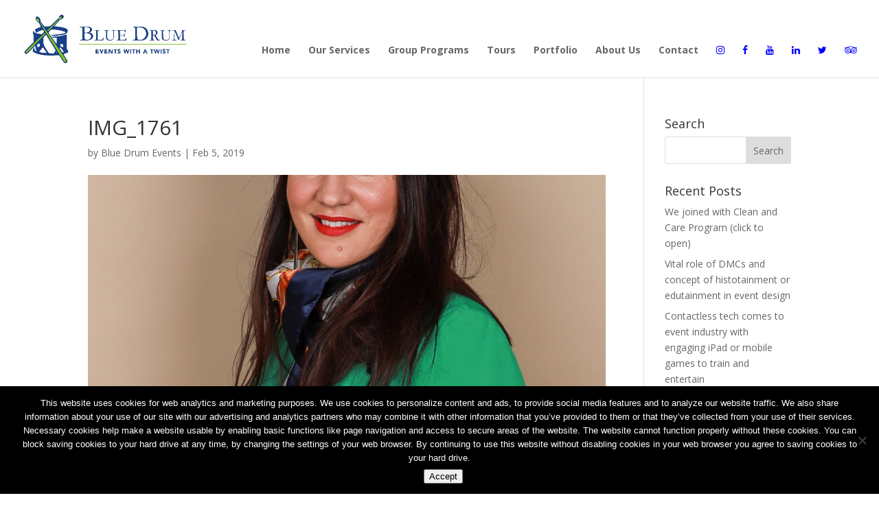

--- FILE ---
content_type: text/css
request_url: https://bluedrum.eu/wp-content/et-cache/global/et-divi-customizer-global.min.css?ver=1756724686
body_size: 1594
content:
body,.et_pb_column_1_2 .et_quote_content blockquote cite,.et_pb_column_1_2 .et_link_content a.et_link_main_url,.et_pb_column_1_3 .et_quote_content blockquote cite,.et_pb_column_3_8 .et_quote_content blockquote cite,.et_pb_column_1_4 .et_quote_content blockquote cite,.et_pb_blog_grid .et_quote_content blockquote cite,.et_pb_column_1_3 .et_link_content a.et_link_main_url,.et_pb_column_3_8 .et_link_content a.et_link_main_url,.et_pb_column_1_4 .et_link_content a.et_link_main_url,.et_pb_blog_grid .et_link_content a.et_link_main_url,body .et_pb_bg_layout_light .et_pb_post p,body .et_pb_bg_layout_dark .et_pb_post p{font-size:14px}.et_pb_slide_content,.et_pb_best_value{font-size:15px}#et_search_icon:hover,.mobile_menu_bar:before,.mobile_menu_bar:after,.et_toggle_slide_menu:after,.et-social-icon a:hover,.et_pb_sum,.et_pb_pricing li a,.et_pb_pricing_table_button,.et_overlay:before,.entry-summary p.price ins,.et_pb_member_social_links a:hover,.et_pb_widget li a:hover,.et_pb_filterable_portfolio .et_pb_portfolio_filters li a.active,.et_pb_filterable_portfolio .et_pb_portofolio_pagination ul li a.active,.et_pb_gallery .et_pb_gallery_pagination ul li a.active,.wp-pagenavi span.current,.wp-pagenavi a:hover,.nav-single a,.tagged_as a,.posted_in a{color:#000000}.et_pb_contact_submit,.et_password_protected_form .et_submit_button,.et_pb_bg_layout_light .et_pb_newsletter_button,.comment-reply-link,.form-submit .et_pb_button,.et_pb_bg_layout_light .et_pb_promo_button,.et_pb_bg_layout_light .et_pb_more_button,.et_pb_contact p input[type="checkbox"]:checked+label i:before,.et_pb_bg_layout_light.et_pb_module.et_pb_button{color:#000000}.footer-widget h4{color:#000000}.et-search-form,.nav li ul,.et_mobile_menu,.footer-widget li:before,.et_pb_pricing li:before,blockquote{border-color:#000000}.et_pb_counter_amount,.et_pb_featured_table .et_pb_pricing_heading,.et_quote_content,.et_link_content,.et_audio_content,.et_pb_post_slider.et_pb_bg_layout_dark,.et_slide_in_menu_container,.et_pb_contact p input[type="radio"]:checked+label i:before{background-color:#000000}a{color:#000000}.et_secondary_nav_enabled #page-container #top-header{background-color:#000000!important}#et-secondary-nav li ul{background-color:#000000}#top-menu li a,.et_search_form_container input{font-weight:bold;font-style:normal;text-transform:none;text-decoration:none}.et_search_form_container input::-moz-placeholder{font-weight:bold;font-style:normal;text-transform:none;text-decoration:none}.et_search_form_container input::-webkit-input-placeholder{font-weight:bold;font-style:normal;text-transform:none;text-decoration:none}.et_search_form_container input:-ms-input-placeholder{font-weight:bold;font-style:normal;text-transform:none;text-decoration:none}#top-menu li.current-menu-ancestor>a,#top-menu li.current-menu-item>a,#top-menu li.current_page_item>a{color:#0000ff}#main-footer{background-color:#ffffff}#main-footer .footer-widget h4,#main-footer .widget_block h1,#main-footer .widget_block h2,#main-footer .widget_block h3,#main-footer .widget_block h4,#main-footer .widget_block h5,#main-footer .widget_block h6{color:#000000}.footer-widget li:before{border-color:#000000}.bottom-nav,.bottom-nav a,.bottom-nav li.current-menu-item a{color:#ffffff}#et-footer-nav .bottom-nav li.current-menu-item a{color:#ffffff}.bottom-nav,.bottom-nav a{font-size:10px}#footer-bottom{background-color:rgba(255,255,255,0.32)}#footer-info,#footer-info a{color:#ffffff}#footer-info{font-size:13px}@media only screen and (min-width:981px){.et_pb_section{padding:0% 0}.et_pb_fullwidth_section{padding:0}.et_pb_row{padding:0% 0}#logo{max-height:64%}.et_pb_svg_logo #logo{height:64%}.et_header_style_centered.et_hide_primary_logo #main-header:not(.et-fixed-header) .logo_container,.et_header_style_centered.et_hide_fixed_logo #main-header.et-fixed-header .logo_container{height:11.88px}.et_fixed_nav #page-container .et-fixed-header#top-header{background-color:#000000!important}.et_fixed_nav #page-container .et-fixed-header#top-header #et-secondary-nav li ul{background-color:#000000}.et-fixed-header #top-menu li.current-menu-ancestor>a,.et-fixed-header #top-menu li.current-menu-item>a,.et-fixed-header #top-menu li.current_page_item>a{color:#0000ff!important}}@media only screen and (min-width:1350px){.et_pb_row{padding:0px 0}.et_pb_section{padding:0px 0}.single.et_pb_pagebuilder_layout.et_full_width_page .et_post_meta_wrapper{padding-top:0px}.et_pb_fullwidth_section{padding:0}}@media only screen and (max-width:767px){body,.et_pb_column_1_2 .et_quote_content blockquote cite,.et_pb_column_1_2 .et_link_content a.et_link_main_url,.et_pb_column_1_3 .et_quote_content blockquote cite,.et_pb_column_3_8 .et_quote_content blockquote cite,.et_pb_column_1_4 .et_quote_content blockquote cite,.et_pb_blog_grid .et_quote_content blockquote cite,.et_pb_column_1_3 .et_link_content a.et_link_main_url,.et_pb_column_3_8 .et_link_content a.et_link_main_url,.et_pb_column_1_4 .et_link_content a.et_link_main_url,.et_pb_blog_grid .et_link_content a.et_link_main_url{font-size:11px}.et_pb_slider.et_pb_module .et_pb_slides .et_pb_slide_content,.et_pb_best_value{font-size:12px}h1{font-size:22px}h2,.product .related h2,.et_pb_column_1_2 .et_quote_content blockquote p{font-size:18px}h3{font-size:16px}h4,.et_pb_circle_counter h3,.et_pb_number_counter h3,.et_pb_column_1_3 .et_pb_post h2,.et_pb_column_1_4 .et_pb_post h2,.et_pb_blog_grid h2,.et_pb_column_1_3 .et_quote_content blockquote p,.et_pb_column_3_8 .et_quote_content blockquote p,.et_pb_column_1_4 .et_quote_content blockquote p,.et_pb_blog_grid .et_quote_content blockquote p,.et_pb_column_1_3 .et_link_content h2,.et_pb_column_3_8 .et_link_content h2,.et_pb_column_1_4 .et_link_content h2,.et_pb_blog_grid .et_link_content h2,.et_pb_column_1_3 .et_audio_content h2,.et_pb_column_3_8 .et_audio_content h2,.et_pb_column_1_4 .et_audio_content h2,.et_pb_blog_grid .et_audio_content h2,.et_pb_column_3_8 .et_pb_audio_module_content h2,.et_pb_column_1_3 .et_pb_audio_module_content h2,.et_pb_gallery_grid .et_pb_gallery_item h3,.et_pb_portfolio_grid .et_pb_portfolio_item h2,.et_pb_filterable_portfolio_grid .et_pb_portfolio_item h2{font-size:13px}.et_pb_slider.et_pb_module .et_pb_slides .et_pb_slide_description .et_pb_slide_title{font-size:33px}.et_pb_gallery_grid .et_pb_gallery_item h3,.et_pb_portfolio_grid .et_pb_portfolio_item h2,.et_pb_filterable_portfolio_grid .et_pb_portfolio_item h2,.et_pb_column_1_4 .et_pb_audio_module_content h2{font-size:11px}h5{font-size:11px}h6{font-size:10px}.et_pb_section{padding:0px 0}.et_pb_section.et_pb_fullwidth_section{padding:0}.et_pb_row,.et_pb_column .et_pb_row_inner{padding:0px 0}}.ipad-landscape-display{display:none}@media screenand (min-width :768px) and (max-width :1024px){.ipad-landscape-hide{display:none}div.ipad-landscape-display{display:block}}@media only screen and (min-device-width:320px) and (max-device-width:480px)and (-webkit-min-device-pixel-ratio:2){@media only screen and (min-device-width:320px) and (max-device-width:480px)and (-webkit-min-device-pixel-ratio:2){}@media only screen and (min-device-width:320px) and (max-device-width:480px)and (-webkit-min-device-pixel-ratio:2)and (orientation:portrait){}@media only screen and (min-device-width:320px) and (max-device-width:480px)and (-webkit-min-device-pixel-ratio:2)and (orientation:landscape){}@media only screen and (min-device-width:320px) and (max-device-width:568px)and (-webkit-min-device-pixel-ratio:2){}@media only screen and (min-device-width:320px) and (max-device-width:568px)and (-webkit-min-device-pixel-ratio:2)and (orientation:portrait){}@media only screen and (min-device-width:320px) and (max-device-width:568px)and (-webkit-min-device-pixel-ratio:2)and (orientation:landscape){}@media only screen and (min-device-width:375px) and (max-device-width:667px) and (-webkit-min-device-pixel-ratio:2){}@media only screen and (min-device-width:375px) and (max-device-width:667px) and (-webkit-min-device-pixel-ratio:2)and (orientation:portrait){}@media only screen and (min-device-width:375px) and (max-device-width:667px) and (-webkit-min-device-pixel-ratio:2)and (orientation:landscape){}@media only screen and (min-device-width:414px) and (max-device-width:736px) and (-webkit-min-device-pixel-ratio:3){}@media only screen and (min-device-width:414px) and (max-device-width:736px) and (-webkit-min-device-pixel-ratio:3)and (orientation:portrait){}@media only screen and (min-device-width:414px) and (max-device-width:736px) and (-webkit-min-device-pixel-ratio:3)and (orientation:landscape){}@media only screen and (min-device-width:375px) and (max-device-width:812px) and (-webkit-min-device-pixel-ratio:3){}@media only screen and (min-device-width:375px) and (max-device-width:812px) and (-webkit-min-device-pixel-ratio:3)and (orientation:portrait){}@media only screen and (min-device-width:375px) and (max-device-width:812px) and (-webkit-min-device-pixel-ratio:3)and (orientation:landscape){}@media screen and (device-width:360px) and (device-height:640px) and (-webkit-device-pixel-ratio:2){}@media screen and (device-width:320px) and (device-height:640px) and (-webkit-device-pixel-ratio:2) and (orientation:portrait){}@media screen and (device-width:320px) and (device-height:640px) and (-webkit-device-pixel-ratio:2) and (orientation:landscape){}@media screen and (device-width:320px) and (device-height:640px) and (-webkit-device-pixel-ratio:3){}@media screen and (device-width:320px) and (device-height:640px) and (-webkit-device-pixel-ratio:3) and (orientation:portrait){}@media screen and (device-width:320px) and (device-height:640px) and (-webkit-device-pixel-ratio:3) and (orientation:landscape){}@media screen and (device-width:360px) and (device-height:640px) and (-webkit-device-pixel-ratio:4){}@media screen and (device-width:360px) and (device-height:640px) and (-webkit-device-pixel-ratio:4) and (orientation:portrait){}@media screen and (device-width:360px) and (device-height:640px) and (-webkit-device-pixel-ratio:4) and (orientation:landscape){@media screen and (device-width:360px) and (device-height:640px) and (-webkit-device-pixel-ratio:3){}@media screen and (device-width:360px) and (device-height:640px) and (-webkit-device-pixel-ratio:3) and (orientation:portrait){}@media screen and (device-width:360px) and (device-height:640px) and (-webkit-device-pixel-ratio:3) and (orientation:landscape){}@media screen and (device-width:480px) and (device-height:800px){}@media screen and (device-width:480px) and (device-height:800px) and (orientation:portrait){}@media screen and (device-width:480px) and (device-height:800px) and (orientation:landscape){}